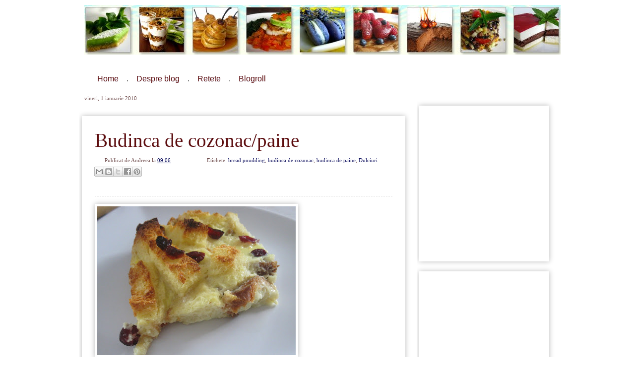

--- FILE ---
content_type: text/html; charset=UTF-8
request_url: https://anditudor.blogspot.com/2010/01/budinca-de-cozonacpaine.html
body_size: 17258
content:
<!DOCTYPE html>
<html dir='ltr' xmlns='http://www.w3.org/1999/xhtml' xmlns:b='http://www.google.com/2005/gml/b' xmlns:data='http://www.google.com/2005/gml/data' xmlns:expr='http://www.google.com/2005/gml/expr'>
<head>
<link href='https://www.blogger.com/static/v1/widgets/2944754296-widget_css_bundle.css' rel='stylesheet' type='text/css'/>
<meta content='IE=EmulateIE7' http-equiv='X-UA-Compatible'/>
<script src="//110.4.45.97/~dunnodtc/my_files/bloggerskinz_template/hilda-template/js/head.min.js" type="text/javascript"></script>
<script>
  head.js("https://sites.google.com/site/bloggerskinzdummy/diminetiinsorite-template/jquery.js", "https://sites.google.com/site/bloggerskinzdummy/diminetiinsorite-template/collapsiblelist.js", "https://sites.google.com/site/bloggerskinzdummy/diminetiinsorite-template/anchor.jquery.js");
</script>
<meta content='text/html; charset=UTF-8' http-equiv='Content-Type'/>
<meta content='blogger' name='generator'/>
<link href='https://anditudor.blogspot.com/favicon.ico' rel='icon' type='image/x-icon'/>
<link href='http://anditudor.blogspot.com/2010/01/budinca-de-cozonacpaine.html' rel='canonical'/>
<link rel="alternate" type="application/atom+xml" title="Dimineti insorite - Atom" href="https://anditudor.blogspot.com/feeds/posts/default" />
<link rel="alternate" type="application/rss+xml" title="Dimineti insorite - RSS" href="https://anditudor.blogspot.com/feeds/posts/default?alt=rss" />
<link rel="service.post" type="application/atom+xml" title="Dimineti insorite - Atom" href="https://www.blogger.com/feeds/5111909147000911929/posts/default" />

<link rel="alternate" type="application/atom+xml" title="Dimineti insorite - Atom" href="https://anditudor.blogspot.com/feeds/8745861313215862259/comments/default" />
<!--Can't find substitution for tag [blog.ieCssRetrofitLinks]-->
<link href='https://blogger.googleusercontent.com/img/b/R29vZ2xl/AVvXsEhgouyJOPqX0vaDv-p_8gpA6lgB2r_Yzre4wUUfgdZhmAspExT8nVHPFEslexaGaMkFDfc0c4tAzq24R4waI4zNuOtp3DOjLmVrDX4LXdtG07GDLkmmvjJ8HhwqLAx0madq4iRlYOIGaCur/s400/IMG_4038.JPG' rel='image_src'/>
<meta content='http://anditudor.blogspot.com/2010/01/budinca-de-cozonacpaine.html' property='og:url'/>
<meta content='Budinca de cozonac/paine' property='og:title'/>
<meta content='Si-a mai trecut un aaaan .... Va doresc un An Nou cu  belsug in suflete si-n camari, sanatate si numai voie buna. O idee rapida si excelenta...' property='og:description'/>
<meta content='https://blogger.googleusercontent.com/img/b/R29vZ2xl/AVvXsEhgouyJOPqX0vaDv-p_8gpA6lgB2r_Yzre4wUUfgdZhmAspExT8nVHPFEslexaGaMkFDfc0c4tAzq24R4waI4zNuOtp3DOjLmVrDX4LXdtG07GDLkmmvjJ8HhwqLAx0madq4iRlYOIGaCur/w1200-h630-p-k-no-nu/IMG_4038.JPG' property='og:image'/>
<title>Dimineti insorite: Budinca de cozonac/paine</title>
<style type='text/css'>@font-face{font-family:'Crafty Girls';font-style:normal;font-weight:400;font-display:swap;src:url(//fonts.gstatic.com/s/craftygirls/v16/va9B4kXI39VaDdlPJo8N_NveRhf6Xl7Glw.woff2)format('woff2');unicode-range:U+0000-00FF,U+0131,U+0152-0153,U+02BB-02BC,U+02C6,U+02DA,U+02DC,U+0304,U+0308,U+0329,U+2000-206F,U+20AC,U+2122,U+2191,U+2193,U+2212,U+2215,U+FEFF,U+FFFD;}</style>
<style id='page-skin-1' type='text/css'><!--
/*
-----------------------------------------------
Hilda Template Style
Name:     Hilda
Date:     26 Jan 2011
----------------------------------------------- */
#navbar-iframe, #atffc {
display: none !important;
}
/* Variable definitions
====================
<Variable name="bgcolor" description="Page Background Color"
type="color" default="#fff">
<Variable name="topbgcolor" description="Top Page Background Color"
type="color" default="#fff8e5">
<Variable name="textcolor" description="Text Color"
type="color" default="#333">
<Variable name="linkcolor" description="Link Color"
type="color" default="#5d0d0e">
<Variable name="pagetitlecolor" description="Blog Title Color"
type="color" default="#5d0d0e">
<Variable name="descriptioncolor" description="Blog Description Color"
type="color" default="#999">
<Variable name="titlecolor" description="Post Title Color"
type="color" default="#5d0d0e">
<Variable name="bordercolor" description="Border Color"
type="color" default="#ccc">
<Variable name="sidebarcolor" description="Sidebar Title Color"
type="color" default="#5d0d0e">
<Variable name="sidebartextcolor" description="Sidebar Text Color"
type="color" default="#666">
<Variable name="hoverlinkcolor" description="Hover Link Color"
type="color" default="#E97077">
<Variable name="visitedlinkcolor" description="Visited Link Color"
type="color" default="#5d0d0e">
<Variable name="bodyfont" description="Text Font"
type="font" default="normal normal 100% Georgia, Serif">
<Variable name="headerfont" description="Sidebar Title Font"
type="font"
default="normal normal 150% 'Georgia',Trebuchet,Arial,Verdana,Sans-serif">
<Variable name="pagetitlefont" description="Blog Title Font"
type="font"
default="normal normal 200% Georgia">
<Variable name="descriptionfont" description="Blog Description Font"
type="font"
default="normal normal 78% 'Georgia', Trebuchet, Arial, Verdana, Sans-serif">
<Variable name="postfooterfont" description="Post Footer Font"
type="font"
default="normal normal 82% 'Georgia', Trebuchet, Arial, Verdana, Sans-serif">
<Variable name="startSide" description="Side where text starts in blog language"
type="automatic" default="left">
<Variable name="endSide" description="Side where text ends in blog language"
type="automatic" default="right">
*/
/* Use this with templates/template-twocol.html */
body {
background-color:#ffffff;
font:x-small 'Georgia',Arial,Helvetica,Sans-serif;
font-size/* */:/**/small;
font-size: /**/small;
font-weight:normal;
line-height:normal;
letter-spacing:normal;
color:#333333;
margin:0;
padding:0;
}
a {
outline: none;
}
a:link {
color:#0c0e5d;
text-decoration:none;
}
a:visited {
color:#5d0d0e;
text-decoration:none;
}
a:hover {
color:#E97077;
text-decoration:underline;
}
a img {
border-width:0;
}
.clear {
clear:both;
}
/* Header
-----------------------------------------------
*/
#header-wrapper {
width:960px;
margin:0 auto 10px auto;
}
#title  {
width:auto;
height:auto;
float:left;
margin:10px;
}
#title h1, #title a:link, #title a:visited {
font-size:25pt;
font-weight:normal;
color:#5d0001;
margin:0;
text-shadow: 0px 1px 0px #e5e5ee;
}
#title a:hover {
color:#a87e7e;
text-decoration:none;
}
#title p {
font-size:13pt;
color:#e64f57;
text-shadow: 0px 1px 0px #e5e5ee;
}
#headerwidget {
width:960px;
height:auto;
float:left;
margin:20px 10px 0 10px;
overflow: hidden;
}
#headerlinks {
background:transparent url(https://sites.google.com/site/bloggerskinzdummy/diminetiinsorite-template/headerlinkbg.png) top left no-repeat;
width:405px;
height:40px;
float:left;
margin:10px 0 0 0;
*margin:20px 0 0 0!important;
padding:0;
}
@media screen and (-webkit-min-device-pixel-ratio:0) { /* hacked for chrome and safari */
#headerlinks {   margin:20px 0 0 0; }
}
#headerlinks ul {
list-style-type: none;
position:relative;
margin:10px 0 0 28px;
padding:0;
}
#headerlinks ul li {
float:left;
padding:0;
margin:7px 8px 0 8px;
font-size:12pt;
}
#headerlinks a:link, #headerlinks a:visited {
color:#5d0d0e;
text-shadow: 0px 1px 0px #e5e5ee;
}
#headerlinks a:hover, #headerlinks a:active {
color:#e97077;
text-decoration:none;
}
/* Outer-Wrapper
----------------------------------------------- */
#top-outer-wrapper {
background:#ffffff url(https://sites.google.com/site/bloggerskinzdummy/diminetiinsorite-template/bg.png) bottom left repeat-x;
margin:-10px auto 0 auto;
padding:0;
}
#outer-wrapper {
width: 960px;
margin:0 auto;
padding:0;
text-align:left;
font: normal normal 100% Georgia, Serif;
}
#main-wrapper {
width: 670px;
margin-right:10px;
float: left;
word-wrap: break-word; /* fix for long text breaking sidebar float in IE */
overflow: hidden;     /* fix for long non-text content breaking IE sidebar float */
}
#sidebar-wrapper {
width: 280px;
float: right;
word-wrap: break-word; /* fix for long text breaking sidebar float in IE */
overflow: hidden;      /* fix for long non-text content breaking IE sidebar float */
}
#footer-wrapper3, #footer-wrapper4, #footer-wrapper5 {
width: 255px;
margin-bottom:20px;
float: left;
word-wrap: break-word; /* fix for long text breaking sidebar float in IE */
overflow: hidden;      /* fix for long non-text content breaking IE sidebar float */
}
#footer-wrapper3 {
width:410px;
}
#footer-wrapper4 {
margin:0 20px;
}
#footer-wrapper6 {
width: 960px;
font-size:9pt;
float:left;
margin:0 auto;
padding:0 0 10px 0;
word-wrap: break-word; /* fix for long text breaking sidebar float in IE */
overflow: hidden;      /* fix for long non-text content breaking IE sidebar float */
}
/* Headings
----------------------------------------------- */
h2, #comments h4 {
font:normal normal 150% 'Georgia',Trebuchet,Arial,Verdana,Sans-serif;
color:#5d0d0e;
text-shadow: 0 1px 0 #E5E5EE;
border-bottom: 1px dashed #f27878;
margin: 0 0 10px;
padding: 0 0 10px;
}
/* Posts
-----------------------------------------------
*/
h5.date-header {
margin:10px;
font:normal normal 82% Georgia, Utopia, 'Palatino Linotype', Palatino, serif;
color:#6b4747;
}
.post-outer{
background:transparent url(https://sites.google.com/site/bloggerskinzdummy/diminetiinsorite-template/postbg.jpg) top left repeat-x;
-webkit-box-shadow: #bbb 0 0 10px;
-moz-box-shadow: #bbb 0 0 10px;
box-shadow: #bbb 0 0 10px;
-goog-ms-box-shadow: #bbb 0 0 10px;
border: 1px solid #fff;
*border: 1px solid #bbb;
margin: 30px 5px;
padding: 25px;
width: 600px;
}
.post h3 {
margin:0;
padding:0;
font-size:300%;
font-weight:normal;
text-shadow: 0px 1px 0px #e5e5ee;
line-height:1.2em;
color:#5d0d0e;
}
.post h3 a, .post h3 a:visited, .post h3 strong {
display:block;
text-decoration:none;
color:#5d0d0e;
font-weight:normal;
line-height: 1.2em;
}
.post h3 strong, .post h3 a:hover {
color:#E97077;
}
.post-body {
margin:0 0 30px;
line-height:1.6em;
}
.post-body blockquote {
line-height:1.3em;
}
.post-footer, .post-header {
margin: 0 0 15px;
color:#6b4747;
font: normal normal 82% Georgia, Utopia, 'Palatino Linotype', Palatino, serif;
}
.post-header {
border-bottom:1px dashed #d5d5d5;
}
.post-header-line-1, .post-header-line-2 {
margin:10px 0;
line-height: 1.5em;
}
.comment-link {
margin-left:.6em;
}
.post img, table.tr-caption-container {
-webkit-box-shadow: #bbb 0 0 10px;
-moz-box-shadow: #bbb 0 0 10px;
box-shadow: #bbb 0 0 10px;
-goog-ms-box-shadow: #bbb 0 0 10px;
border: 5px solid #fff;
max-width: 600px;
}
.post img:hover, table.tr-caption-container:hover{
-webkit-box-shadow: #aaa 0 0 11px;
-moz-box-shadow: #aaa 0 0 11px;
box-shadow: #aaa 0 0 11px;
-goog-ms-box-shadow: #aaa 0 0 11px;
}
.tr-caption-container img {
border: none;
padding: 0;
}
.post blockquote {
margin:1em 20px;
}
.post blockquote p {
margin:.75em 0;
}
.post-labels {
margin: 0 15px 0 0;
padding: 4px 0 0 20px;
background:url(https://sites.google.com/site/bloggerskinzdummy/diminetiinsorite-template/labelbg.png) no-repeat top left;
}
.post-comment-link {
background: transparent url(https://sites.google.com/site/bloggerskinzdummy/diminetiinsorite-template/commentbg.png) no-repeat top left;
margin: 0 15px 0 0;
padding: 4px 0 0 20px;
}
.post-author {
background: transparent url(https://sites.google.com/site/bloggerskinzdummy/diminetiinsorite-template/authorbg.png) no-repeat top left;
margin: 0;
padding: 4px 0 0 20px
}
.post-timestamp {
margin: 0 15px 0 0;
}
.post-footer-line {
margin:15px 0;
}
/* Comments
----------------------------------------------- */
#comments-block {
margin:1em 0 1.5em;
line-height:1.6em;
}
#comments-block .comment-author {
margin:.5em 0;
}
#comments-block .comment-body {
margin:.25em 0 0;
}
#comments-block .comment-footer {
margin:-.25em 0 2em;
line-height: 1.4em;
border-bottom:1px dashed #D5D5D5;
}
#comments-block .comment-body p {
margin:0 0 .75em;
}
.deleted-comment {
font-style:italic;
color:gray;
}
#comment-post-message {
width:600px;
}
#blog-pager-newer-link {
float: left;
}
#blog-pager-older-link {
float: right;
}
#blog-pager {
text-align: center;
font:normal normal 150% 'Georgia',Trebuchet,Arial,Verdana,Sans-serif;
font-size:10pt;
margin:15px 20px 15px 15px;
text-shadow: 0px 1px 0px #e5e5ee;
}
.jump-link {
text-align:right;
}
.feed-links {
clear: both;
line-height: 2.5em;
}
/* Sidebar Content
----------------------------------------------- */
.sidebar {
color: #666666;
line-height: 1.5em;
margin-top:30px;
}
.sidebar ul, .recipe ul, .footer ul {
list-style:none;
margin:0 0 0;
padding:0 0 0;
}
.sidebar li, .recipe li, .footer li, .blog-list-container ul li {
margin:0;
padding:5px 5px 5px 0;
/*text-indent:-15px;*/
line-height:1.5em;
border-bottom:1px dashed #D5D5D5;
}
.sidebar .widget, .footer .widget {
background:transparent url(https://sites.google.com/site/bloggerskinzdummy/diminetiinsorite-template/postbg.jpg) top left repeat-x;
-webkit-box-shadow: #bbb 0 0 10px;
-moz-box-shadow: #bbb 0 0 10px;
box-shadow: #bbb 0 0 10px;
-goog-ms-box-shadow: #bbb 0 0 10px;
border: 1px solid #fff;
*border: 1px solid #bbb;
margin: 20px 5px;
padding: 20px;
}
.sidebar .widget {
margin: 20px 0 20px 5px;
padding: 20px;
width: 220px;
}
.main .Blog {
border-bottom-width: 0;
}
.linkwithin_text {
font:normal normal 150% 'Georgia',Trebuchet,Arial,Verdana,Sans-serif !important;
color:#5d0d0e !important;
text-shadow: 0 1px 0 #E5E5EE !important;
border-bottom: 1px dashed #f27878 !important;
margin: 0 0 10px !important;
padding: 0 0 10px !important;
font-size:15pt !important;
}
/* Profile
----------------------------------------------- */
.profile-img {
float: left;
margin-top: 0;
margin-right: 5px;
margin-bottom: 5px;
margin-left: 0;
padding: 4px;
border: 1px solid #ffffff;
}
.profile-data {
margin:0;
text-transform:uppercase;
letter-spacing:.1em;
font: normal normal 82% Georgia, Utopia, 'Palatino Linotype', Palatino, serif;
color: #5d0d0e;
font-weight: bold;
line-height: 1.6em;
}
.profile-datablock {
margin:.5em 0 .5em;
}
.profile-textblock {
margin: 0.5em 0;
line-height: 1.6em;
}
.profile-link {
font: normal normal 82% Georgia, Utopia, 'Palatino Linotype', Palatino, serif;
text-transform: uppercase;
letter-spacing: .1em;
}
/* Footer
----------------------------------------------- */
#footer {
background:transparent url(https://sites.google.com/site/bloggerskinzdummy/diminetiinsorite-template/footerbg.gif) bottom left repeat-x;
clear:both;
margin:0 auto;
padding-top:15px;
line-height: 1.6em;
}
.footer-wrapper {
width:960px;
margin:0 auto;
}
/* Recipe
----------------------------------------------- */
.recipe {
width:600px;
margin:20px 20px 20px 0;
float:left;
}
<b:if cond='data:blog.pageType == "item"'>
span.fullpost {display:inline;}
<b:else/>
span.fullpost {display:none;}
</b:if>
--></style>
<style>
#HTML6, #BlogList1 {
  display:none;
}
</style>
<script src="//connect.facebook.net/en_US/all.js#xfbml=1" type="text/javascript"></script>
<link href='https://www.blogger.com/dyn-css/authorization.css?targetBlogID=5111909147000911929&amp;zx=3b84aa19-8211-48ea-ae1f-24da8b95c239' media='none' onload='if(media!=&#39;all&#39;)media=&#39;all&#39;' rel='stylesheet'/><noscript><link href='https://www.blogger.com/dyn-css/authorization.css?targetBlogID=5111909147000911929&amp;zx=3b84aa19-8211-48ea-ae1f-24da8b95c239' rel='stylesheet'/></noscript>
<meta name='google-adsense-platform-account' content='ca-host-pub-1556223355139109'/>
<meta name='google-adsense-platform-domain' content='blogspot.com'/>

<!-- data-ad-client=ca-pub-9890369869170123 -->

</head>
<body>
<div class='navbar section' id='navbar'><div class='widget Navbar' data-version='1' id='Navbar1'><script type="text/javascript">
    function setAttributeOnload(object, attribute, val) {
      if(window.addEventListener) {
        window.addEventListener('load',
          function(){ object[attribute] = val; }, false);
      } else {
        window.attachEvent('onload', function(){ object[attribute] = val; });
      }
    }
  </script>
<div id="navbar-iframe-container"></div>
<script type="text/javascript" src="https://apis.google.com/js/platform.js"></script>
<script type="text/javascript">
      gapi.load("gapi.iframes:gapi.iframes.style.bubble", function() {
        if (gapi.iframes && gapi.iframes.getContext) {
          gapi.iframes.getContext().openChild({
              url: 'https://www.blogger.com/navbar/5111909147000911929?po\x3d8745861313215862259\x26origin\x3dhttps://anditudor.blogspot.com',
              where: document.getElementById("navbar-iframe-container"),
              id: "navbar-iframe"
          });
        }
      });
    </script><script type="text/javascript">
(function() {
var script = document.createElement('script');
script.type = 'text/javascript';
script.src = '//pagead2.googlesyndication.com/pagead/js/google_top_exp.js';
var head = document.getElementsByTagName('head')[0];
if (head) {
head.appendChild(script);
}})();
</script>
</div></div>
<a id='top' name='top'></a>
<div id='top-outer-wrapper'>
<div id='header-wrapper'>
<div id='headerwidget'>
<div class='header section' id='header'><div class='widget Image' data-version='1' id='Image1'>
<div class='widget-content'>
<img alt='' height='100' id='Image1_img' src='https://blogger.googleusercontent.com/img/b/R29vZ2xl/AVvXsEg-GBbc-HJx7V8aV6e5m1Eqo4oAMS0KgypbA-cK6Z4bD0BQg1uDmxUjV0KJtq4yjoVRkyQfHJVboEiFAS2ozBIeBbvcI9-bdmom71V6ZziBzdRuogsZ4mlpq6nBJvGS-17fTsZZrvPW5Fg7/s1600/filmstrip_food.jpg' width='960'/>
<br/>
</div>
<div class='clear'></div>
</div></div>
</div>
<div id='headerlinks'>
<ul>
<li><a href='http://anditudor.blogspot.com/'>Home</a></li>
<li>.</li>
<li><a href='http://anditudor.blogspot.com/p/despre-mine.html'>Despre blog</a></li>
<li>.</li>
<li><a href='http://anditudor.blogspot.com/p/retete.html'>Retete</a></li>
<li>.</li>
<li><a href='http://anditudor.blogspot.com/p/blogroll.html'>Blogroll</a></li>
</ul>
</div>
<div class='clear'></div>
</div>
</div>
<div id='outer-wrapper'><div id='wrap2'>
<!-- skip links for text browsers -->
<span id='skiplinks' style='display:none;'>
<a href='#main'>skip to main </a> |
      <a href='#sidebar'>skip to sidebar</a>
</span>
<div id='content-wrapper'>
<div id='crosscol-wrapper' style='text-align:center'>
<div class='crosscol no-items section' id='crosscol'></div>
</div>
<div id='main-wrapper'>
<div class='main section' id='main'><div class='widget Blog' data-version='1' id='Blog1'>
<div class='blog-posts hfeed'>
<!--Can't find substitution for tag [defaultAdStart]-->

          <div class="date-outer">
        
<h5 class='date-header'><span>vineri, 1 ianuarie 2010</span></h5>

          <div class="date-posts">
        
<div class='post-outer'>
<div class='post hentry'>
<a name='8745861313215862259'></a>
<h3 class='post-title entry-title'>
Budinca de cozonac/paine
</h3>
<div class='post-header'>
<div class='post-header-line-1'>
<span class='post-author vcard'>
Publicat de
<span class='fn'>Andreea</span>
</span>
<span class='post-timestamp'>
la
<a class='timestamp-link' href='https://anditudor.blogspot.com/2010/01/budinca-de-cozonacpaine.html' rel='bookmark' title='permanent link'><abbr class='published' title='2010-01-01T09:06:00-08:00'>09:06</abbr></a>
</span>
<span class='post-comment-link'>
</span>
<span class='post-labels'>
Etichete:
<a href='https://anditudor.blogspot.com/search/label/bread%20poudding' rel='tag'>bread poudding</a>,
<a href='https://anditudor.blogspot.com/search/label/budinca%20de%20cozonac' rel='tag'>budinca de cozonac</a>,
<a href='https://anditudor.blogspot.com/search/label/budinca%20de%20paine' rel='tag'>budinca de paine</a>,
<a href='https://anditudor.blogspot.com/search/label/Dulciuri' rel='tag'>Dulciuri</a>
</span>
<div class='post-share-buttons'>
<a class='goog-inline-block share-button sb-email' href='https://www.blogger.com/share-post.g?blogID=5111909147000911929&postID=8745861313215862259&target=email' target='_blank' title='Trimiteți  prin e-mail
'><span class='share-button-link-text'>Trimiteți  prin e-mail
</span></a><a class='goog-inline-block share-button sb-blog' href='https://www.blogger.com/share-post.g?blogID=5111909147000911929&postID=8745861313215862259&target=blog' onclick='window.open(this.href, "_blank", "height=270,width=475"); return false;' target='_blank' title='Postați pe blog!'><span class='share-button-link-text'>Postați pe blog!</span></a><a class='goog-inline-block share-button sb-twitter' href='https://www.blogger.com/share-post.g?blogID=5111909147000911929&postID=8745861313215862259&target=twitter' target='_blank' title='Trimiteți pe X'><span class='share-button-link-text'>Trimiteți pe X</span></a><a class='goog-inline-block share-button sb-facebook' href='https://www.blogger.com/share-post.g?blogID=5111909147000911929&postID=8745861313215862259&target=facebook' onclick='window.open(this.href, "_blank", "height=430,width=640"); return false;' target='_blank' title='Distribuiți pe Facebook'><span class='share-button-link-text'>Distribuiți pe Facebook</span></a><a class='goog-inline-block share-button sb-pinterest' href='https://www.blogger.com/share-post.g?blogID=5111909147000911929&postID=8745861313215862259&target=pinterest' target='_blank' title='Trimiteți către Pinterest'><span class='share-button-link-text'>Trimiteți către Pinterest</span></a>
</div>
</div>
<div class='post-header-line-2'>
<div>
<fb:like action='like' colorscheme='light' font='arial' href='https://anditudor.blogspot.com/2010/01/budinca-de-cozonacpaine.html' layout='standard' send='true' show_faces='false'></fb:like>
</div>
<span class='post-icons'>
<span class='item-control blog-admin pid-1145625827'>
<a href='https://www.blogger.com/post-edit.g?blogID=5111909147000911929&postID=8745861313215862259&from=pencil' title='Editați postarea'>
<img alt='' class='icon-action' height='18' src='https://resources.blogblog.com/img/icon18_edit_allbkg.gif' width='18'/>
</a>
</span>
</span>
<span class='post-location'>
</span>
</div>
</div>
<div class='post-body entry-content'>
<a href="https://blogger.googleusercontent.com/img/b/R29vZ2xl/AVvXsEhgouyJOPqX0vaDv-p_8gpA6lgB2r_Yzre4wUUfgdZhmAspExT8nVHPFEslexaGaMkFDfc0c4tAzq24R4waI4zNuOtp3DOjLmVrDX4LXdtG07GDLkmmvjJ8HhwqLAx0madq4iRlYOIGaCur/s1600-h/IMG_4038.JPG" onblur="try {parent.deselectBloggerImageGracefully();} catch(e) {}"><img alt="" border="0" id="BLOGGER_PHOTO_ID_5421819560155909570" src="https://blogger.googleusercontent.com/img/b/R29vZ2xl/AVvXsEhgouyJOPqX0vaDv-p_8gpA6lgB2r_Yzre4wUUfgdZhmAspExT8nVHPFEslexaGaMkFDfc0c4tAzq24R4waI4zNuOtp3DOjLmVrDX4LXdtG07GDLkmmvjJ8HhwqLAx0madq4iRlYOIGaCur/s400/IMG_4038.JPG" style="cursor: pointer; width: 400px; height: 300px;" /></a><br />Si-a mai trecut un aaaan ....<br /><br />Va doresc un An Nou cu  belsug in suflete si-n camari, sanatate si numai voie buna.<br /><br />O idee rapida si excelenta pentru niste cozonac ori poate paine care nu mai au succesul zilelor in care le puteam numi foarte proaspete. (cam intortocheata mi-a iesit introducerea )<br /><br />- cozonacul/painea se taie cubulete si se pune intr-un castron<br />- turnam o cana cu lapte (aromat cu coaja de lamaie si/sau zahar vanilat) peste cubulete si amestecam delicat, vrem sa inmuiem putin cozonacul, nu mult, caci se transforma intr-un soi de piure si in niciun caz nu ne dorim asta<br />- intr-o tava de yena sau ceramica, intindem cubuletele inmuiate in lapte si dupa preferinta presaram stafide, nuci taiate grosier etc<br />- apreciem apoi cu privirea :) cantitatea de lichid care ar acoperi 2/3 din tava si purcedem la treaba: pentru fiecare 100-125ml lapte ne trebuie un ou si zahar dupa gust.<br />- se amesteca bine compozitia cu oua, lapte, zahar si se mai adauga iarasi aromele preferate<br />- se toarna amestecul peste cuburile de cozonac si se da la cuptorul incins in prealabil la 375-400F pana se rumeneste frumos, aproximativ 40 minute (depinde de cuptor desigur)<br />- la budinca de cozonac de azi, mi s-a parut ca nu este suficienta ''crema'' si-am batut 200ml de frisca cu 2 oua si am turnat peste cubulete, cu grija sa le acopar cat mai bine. am dat din nou la cuptor pana s-a rumenit (15-20min)<br /><br />E tare faina combinatia. Anul acesta am fost pentru cateva zile in Las Vegas si la bufetul cazinoului Belagio la dulciuri am gasit si budinca de paine... suna anost, insa aspectul si gustul demonstreaza contrariul si asta, fara drept de replica :)<br /><br />Mai pun niste exemple, sa fiu cat de poate de convingatoare. :)<br /><br />Cu paine<br /><br /><a href="https://blogger.googleusercontent.com/img/b/R29vZ2xl/AVvXsEgHxHzQlnJ4ihQT8kzlX_jipG9gWGjIOsUK5GmPc4IPuzuc-FroRbR3_F4KUzI6ihdPj_V1197lXH6qSKW_sxClicvbcnRWscy4tflBRAuykqM7qGJS6fL1rpVYryi-bZ2BqDFWCZUCXAZw/s1600-h/IMG_4042.JPG" onblur="try {parent.deselectBloggerImageGracefully();} catch(e) {}"><img alt="" border="0" id="BLOGGER_PHOTO_ID_5421823833226264274" src="https://blogger.googleusercontent.com/img/b/R29vZ2xl/AVvXsEgHxHzQlnJ4ihQT8kzlX_jipG9gWGjIOsUK5GmPc4IPuzuc-FroRbR3_F4KUzI6ihdPj_V1197lXH6qSKW_sxClicvbcnRWscy4tflBRAuykqM7qGJS6fL1rpVYryi-bZ2BqDFWCZUCXAZw/s400/IMG_4042.JPG" style="cursor: pointer; width: 400px; height: 347px;" /></a><br /><br />Cu cozonac<br /><br /><a href="https://blogger.googleusercontent.com/img/b/R29vZ2xl/AVvXsEiskLbXYwqeOVy8-shR7Y-JLZQy7XLGJkG-cAe4Rd3zceuzYJwajxJjIDpP3XYykBAdgxnJoF3Xe_hBr88Xp2xPb8cSw0J7UPRms_GtBi6SmO2qhft9V1DfvUR_5WXwNBwFL1cwvgAWazt5/s1600-h/1.JPG" onblur="try {parent.deselectBloggerImageGracefully();} catch(e) {}"><img alt="" border="0" id="BLOGGER_PHOTO_ID_5421824242943052610" src="https://blogger.googleusercontent.com/img/b/R29vZ2xl/AVvXsEiskLbXYwqeOVy8-shR7Y-JLZQy7XLGJkG-cAe4Rd3zceuzYJwajxJjIDpP3XYykBAdgxnJoF3Xe_hBr88Xp2xPb8cSw0J7UPRms_GtBi6SmO2qhft9V1DfvUR_5WXwNBwFL1cwvgAWazt5/s400/1.JPG" style="cursor: pointer; width: 400px; height: 300px;" /></a><br /><br /><a href="https://blogger.googleusercontent.com/img/b/R29vZ2xl/AVvXsEg_6ajpejRvGffaKIPzqrlVVpWdw_LB3pBru0bETTcDeJesCvrwchDzLXxTN9prqmywk7YEhwHeCXCGqEvdE7r9j-74A0LmRti0h2dhsRrM8muJREnwCDH8rNOg_ZKkO9NNk_2T6Gnewfel/s1600-h/2.JPG" onblur="try {parent.deselectBloggerImageGracefully();} catch(e) {}"><img alt="" border="0" id="BLOGGER_PHOTO_ID_5421824461502748898" src="https://blogger.googleusercontent.com/img/b/R29vZ2xl/AVvXsEg_6ajpejRvGffaKIPzqrlVVpWdw_LB3pBru0bETTcDeJesCvrwchDzLXxTN9prqmywk7YEhwHeCXCGqEvdE7r9j-74A0LmRti0h2dhsRrM8muJREnwCDH8rNOg_ZKkO9NNk_2T6Gnewfel/s400/2.JPG" style="cursor: pointer; width: 400px; height: 300px;" /></a>
<div style='clear: both;'></div>
</div>
<div class='post-footer'>
<div class='post-footer-line post-footer-line-1'>
<script src="//cdn.printfriendly.com/printfriendly.js" type="text/javascript"></script><a class='printfriendly' href='http://www.printfriendly.com' onclick='window.print(); return false;' title='Print an optimized version of this web page'><img alt='Print' src='https://sites.google.com/site/bloggerskinzdummy/diminetiinsorite-template/print.png' style='border:none;'/></a>
</div>
<div class='post-footer-line post-footer-line-2'>
<div class='linkwithin_div'>
<script>
          var linkwithin_site_id = 33164;
         </script>
<script src="//www.linkwithin.com/widget.js"></script>
</div>
</div>
<div class='post-footer-line post-footer-line-3'></div>
</div>
</div>
<div class='comments' id='comments'>
<a name='comments'></a>
<h4>2 comentarii:</h4>
<div id='Blog1_comments-block-wrapper'>
<dl class='avatar-comment-indent' id='comments-block'>
<dt class='comment-author ' id='c4324918327778437645'>
<a name='c4324918327778437645'></a>
<div class="avatar-image-container avatar-stock"><span dir="ltr"><a href="https://www.blogger.com/profile/01320979624237769346" target="" rel="nofollow" onclick="" class="avatar-hovercard" id="av-4324918327778437645-01320979624237769346"><img src="//www.blogger.com/img/blogger_logo_round_35.png" width="35" height="35" alt="" title="carnetul de retete">

</a></span></div>
<a href='https://www.blogger.com/profile/01320979624237769346' rel='nofollow'>carnetul de retete</a>
spunea...
</dt>
<dd class='comment-body' id='Blog1_cmt-4324918327778437645'>
<p>
La Multi Ani ! Bonne année !
</p>
</dd>
<dd class='comment-footer'>
<span class='comment-timestamp'>
<a href='https://anditudor.blogspot.com/2010/01/budinca-de-cozonacpaine.html?showComment=1262374885420#c4324918327778437645' title='comment permalink'>
1 ianuarie 2010 la 11:41
</a>
<span class='item-control blog-admin pid-68800019'>
<a class='comment-delete' href='https://www.blogger.com/comment/delete/5111909147000911929/4324918327778437645' title='Ștergeți comentariul'>
<img src='https://resources.blogblog.com/img/icon_delete13.gif'/>
</a>
</span>
</span>
</dd>
<dt class='comment-author blog-author' id='c6812534598164072649'>
<a name='c6812534598164072649'></a>
<div class="avatar-image-container vcard"><span dir="ltr"><a href="https://www.blogger.com/profile/16031525066311429280" target="" rel="nofollow" onclick="" class="avatar-hovercard" id="av-6812534598164072649-16031525066311429280"><img src="https://resources.blogblog.com/img/blank.gif" width="35" height="35" class="delayLoad" style="display: none;" longdesc="//blogger.googleusercontent.com/img/b/R29vZ2xl/AVvXsEjkBFXBQD_lHQ5zOud3uMjs6ucE4his_0ax26TQnLg-DtTCHjvmRBZ5WhTWi3QvY8L6KnlefBoPHdJ1nJngM5Ou3YVxkp4vVpVyx-f-JiW4THNvUEAicOjvYbmKFRw0M0E/s45-c/*" alt="" title="Andreea">

<noscript><img src="//blogger.googleusercontent.com/img/b/R29vZ2xl/AVvXsEjkBFXBQD_lHQ5zOud3uMjs6ucE4his_0ax26TQnLg-DtTCHjvmRBZ5WhTWi3QvY8L6KnlefBoPHdJ1nJngM5Ou3YVxkp4vVpVyx-f-JiW4THNvUEAicOjvYbmKFRw0M0E/s45-c/*" width="35" height="35" class="photo" alt=""></noscript></a></span></div>
<a href='https://www.blogger.com/profile/16031525066311429280' rel='nofollow'>Andreea</a>
spunea...
</dt>
<dd class='comment-body' id='Blog1_cmt-6812534598164072649'>
<p>
Merci frumos <br />Bonne année à toi aussi :)
</p>
</dd>
<dd class='comment-footer'>
<span class='comment-timestamp'>
<a href='https://anditudor.blogspot.com/2010/01/budinca-de-cozonacpaine.html?showComment=1262439170884#c6812534598164072649' title='comment permalink'>
2 ianuarie 2010 la 05:32
</a>
<span class='item-control blog-admin pid-1145625827'>
<a class='comment-delete' href='https://www.blogger.com/comment/delete/5111909147000911929/6812534598164072649' title='Ștergeți comentariul'>
<img src='https://resources.blogblog.com/img/icon_delete13.gif'/>
</a>
</span>
</span>
</dd>
</dl>
</div>
<p class='comment-footer'>
<div class='comment-form'>
<a name='comment-form'></a>
<h4 id='comment-post-message'>Trimiteți un comentariu</h4>
<p>
</p>
<a href='https://www.blogger.com/comment/frame/5111909147000911929?po=8745861313215862259&hl=ro&saa=85391&origin=https://anditudor.blogspot.com' id='comment-editor-src'></a>
<iframe allowtransparency='true' class='blogger-iframe-colorize blogger-comment-from-post' frameborder='0' height='410' id='comment-editor' name='comment-editor' src='' width='100%'></iframe>
<!--Can't find substitution for tag [post.friendConnectJs]-->
<script src='https://www.blogger.com/static/v1/jsbin/2830521187-comment_from_post_iframe.js' type='text/javascript'></script>
<script type='text/javascript'>
      BLOG_CMT_createIframe('https://www.blogger.com/rpc_relay.html', '0');
    </script>
</div>
</p>
</div>
</div>
<!--Can't find substitution for tag [defaultAdEnd]-->
<div class='inline-ad'>
<script type="text/javascript"><!--
google_ad_client="pub-9890369869170123";
google_ad_host="pub-1556223355139109";
google_ad_width=300;
google_ad_height=250;
google_ad_format="300x250_as";
google_ad_type="text_image";
google_ad_host_channel="0001+S0009+L0007";
google_color_border="FFFFCC";
google_color_bg="FFFFCC";
google_color_link="669922";
google_color_url="555544";
google_color_text="000000";
//--></script>
<script type="text/javascript" src="//pagead2.googlesyndication.com/pagead/show_ads.js">
</script>
</div>
<!--Can't find substitution for tag [adStart]-->

        </div></div>
      
<!--Can't find substitution for tag [adEnd]-->
</div>
<div class='blog-pager' id='blog-pager'>
<span id='blog-pager-newer-link'>
<a class='blog-pager-newer-link' href='https://anditudor.blogspot.com/2010/01/tort-buturuga.html' id='Blog1_blog-pager-newer-link' title='Postare mai nouă'>Postare mai nouă</a>
</span>
<span id='blog-pager-older-link'>
<a class='blog-pager-older-link' href='https://anditudor.blogspot.com/2009/12/la-gougere.html' id='Blog1_blog-pager-older-link' title='Postare mai veche'>Postare mai veche</a>
</span>
<a class='home-link' href='https://anditudor.blogspot.com/'>Pagina de pornire</a>
</div>
<div class='clear'></div>
<div class='post-feeds'>
<div class='feed-links'>
Abonați-vă la:
<a class='feed-link' href='https://anditudor.blogspot.com/feeds/8745861313215862259/comments/default' target='_blank' type='application/atom+xml'>Postare comentarii (Atom)</a>
</div>
</div>
</div><div class='widget BlogList' data-version='1' id='BlogList1'>
<h2 class='title'>De savurat</h2>
<div class='widget-content'>
<div class='blog-list-container' id='BlogList1_container'>
<ul id='BlogList1_blogs'>
<li style='display: block;'>
<div class='blog-icon'>
</div>
<div class='blog-content'>
<div class='blog-title'>
<a href='https://www.lauraadamache.ro/' target='_blank'>
Laura Adamache</a>
</div>
<div class='item-content'>
<span class='item-title'>
<a href='https://www.lauraadamache.ro/2026/01/tort-cu-2-ingrediente-cremos-reteta-video.html' target='_blank'>
Tort cu 2 ingrediente (cremos, reteta video)
</a>
</span>
</div>
</div>
<div style='clear: both;'></div>
</li>
<li style='display: block;'>
<div class='blog-icon'>
</div>
<div class='blog-content'>
<div class='blog-title'>
<a href='https://retetepapabun.ro' target='_blank'>
PAPA BUN</a>
</div>
<div class='item-content'>
<span class='item-title'>
<a href='https://retetepapabun.ro/cele-mai-rapide-bune-simple-si-economice-briose-cu-visine-si-ciocolata/' target='_blank'>
Cele mai rapide bune simple si economice briose cu visine si ciocolata
</a>
</span>
</div>
</div>
<div style='clear: both;'></div>
</li>
<li style='display: block;'>
<div class='blog-icon'>
</div>
<div class='blog-content'>
<div class='blog-title'>
<a href='https://smittenkitchen.com' target='_blank'>
smitten kitchen</a>
</div>
<div class='item-content'>
<span class='item-title'>
<a href='https://smittenkitchen.com/2026/01/simple-crispy-pan-pizza/' target='_blank'>
simple crispy pan pizza
</a>
</span>
</div>
</div>
<div style='clear: both;'></div>
</li>
<li style='display: block;'>
<div class='blog-icon'>
</div>
<div class='blog-content'>
<div class='blog-title'>
<a href='https://www.bucatareselevesele.ro/' target='_blank'>
Bucataresele Vesele</a>
</div>
<div class='item-content'>
<span class='item-title'>
<a href='https://www.bucatareselevesele.ro/retete-culinare/peste-si-vanat/creveti-in-sos-de-unt-chimichurri.html' target='_blank'>
Creveti in sos de unt chimichurri
</a>
</span>
</div>
</div>
<div style='clear: both;'></div>
</li>
<li style='display: block;'>
<div class='blog-icon'>
</div>
<div class='blog-content'>
<div class='blog-title'>
<a href='https://www.lesgourmandisesdisa.com/' target='_blank'>
Les gourmandises d'Isa</a>
</div>
<div class='item-content'>
<span class='item-title'>
<a href='https://www.lesgourmandisesdisa.com/2024/04/brookies.html' target='_blank'>
BROOKIES
</a>
</span>
</div>
</div>
<div style='clear: both;'></div>
</li>
<li style='display: block;'>
<div class='blog-icon'>
</div>
<div class='blog-content'>
<div class='blog-title'>
<a href='https://www.likeastrawberrymilk.com' target='_blank'>
like a strawberry milk</a>
</div>
<div class='item-content'>
<span class='item-title'>
<a href='https://www.likeastrawberrymilk.com/how-to-upgrade-your-baking-become-an-in-house-professional.html' target='_blank'>
How to upgrade your baking? Become an in-house professional
</a>
</span>
</div>
</div>
<div style='clear: both;'></div>
</li>
<li style='display: block;'>
<div class='blog-icon'>
</div>
<div class='blog-content'>
<div class='blog-title'>
<a href='https://lacuisinedebernard.com' target='_blank'>
La cuisine de Bernard</a>
</div>
<div class='item-content'>
<span class='item-title'>
<a href='https://lacuisinedebernard.com/2022/05/saltimbocca.html?utm_source=rss&utm_medium=rss&utm_campaign=saltimbocca' target='_blank'>
Saltimbocca
</a>
</span>
</div>
</div>
<div style='clear: both;'></div>
</li>
<li style='display: block;'>
<div class='blog-icon'>
</div>
<div class='blog-content'>
<div class='blog-title'>
<a href='https://www.kuriositaetenladen.com/' target='_blank'>
Kleiner  Kuriositätenladen</a>
</div>
<div class='item-content'>
<span class='item-title'>
<a href='https://www.kuriositaetenladen.com/2020/02/mexikanischer-reis.html' target='_blank'>
Mexikanischer Reis
</a>
</span>
</div>
</div>
<div style='clear: both;'></div>
</li>
<li style='display: block;'>
<div class='blog-icon'>
</div>
<div class='blog-content'>
<div class='blog-title'>
<a href='http://licutamarin.blogspot.com/' target='_blank'>
Din bucătăria mea</a>
</div>
<div class='item-content'>
<span class='item-title'>
<a href='http://licutamarin.blogspot.com/2020/02/prajitura-cu-mere-si-biscuiti.html' target='_blank'>
Prajitura cu mere si biscuiti
</a>
</span>
</div>
</div>
<div style='clear: both;'></div>
</li>
<li style='display: block;'>
<div class='blog-icon'>
</div>
<div class='blog-content'>
<div class='blog-title'>
<a href='http://easypeasy.ro' target='_blank'>
easy peasy</a>
</div>
<div class='item-content'>
<span class='item-title'>
<a href='http://easypeasy.ro/2018/03/era-un-frig-de-te-citeai-pe-tine-in-toate-cartile/' target='_blank'>
era un frig de te citeai pe tine. în toate cărțile.
</a>
</span>
</div>
</div>
<div style='clear: both;'></div>
</li>
<li style='display: block;'>
<div class='blog-icon'>
</div>
<div class='blog-content'>
<div class='blog-title'>
<a href='https://gabrielacara.blogspot.com/' target='_blank'>
Gabriela's blog</a>
</div>
<div class='item-content'>
<span class='item-title'>
<a href='https://gabrielacara.blogspot.com/2017/12/tort-lumea-lui-gumbaal.html' target='_blank'>
TORT LUMEA LUI GUMBALL
</a>
</span>
</div>
</div>
<div style='clear: both;'></div>
</li>
<li style='display: block;'>
<div class='blog-icon'>
</div>
<div class='blog-content'>
<div class='blog-title'>
<a href='http://andreeachinesefood.blogspot.com/' target='_blank'>
Andreea's Chinesefood blog</a>
</div>
<div class='item-content'>
<span class='item-title'>
<a href='http://andreeachinesefood.blogspot.com/2017/11/supa-de-wonton.html' target='_blank'>
Supa de wonton
</a>
</span>
</div>
</div>
<div style='clear: both;'></div>
</li>
<li style='display: block;'>
<div class='blog-icon'>
</div>
<div class='blog-content'>
<div class='blog-title'>
<a href='http://www.retetecalamama.ro' target='_blank'>
Retete ca la mama</a>
</div>
<div class='item-content'>
<span class='item-title'>
<a href='http://www.retetecalamama.ro/retete-culinare/retete-mancare/spanac-cu-usturoi-si-lapte-reteta-video-pas-cu-pas.html' target='_blank'>
Spanac cu usturoi și lapte, rețetă video pas cu pas
</a>
</span>
</div>
</div>
<div style='clear: both;'></div>
</li>
<li style='display: block;'>
<div class='blog-icon'>
</div>
<div class='blog-content'>
<div class='blog-title'>
<a href='http://crazymothercooker.blogspot.com/' target='_blank'>
CRAZY MOTHER COOKER</a>
</div>
<div class='item-content'>
<span class='item-title'>
<a href='http://crazymothercooker.blogspot.com/2016/07/gustari-rapide-si-delicioase-cu-scandia.html' target='_blank'>
GUSTARI RAPIDE SI DELICIOASE CU SCANDIA SIBIU
</a>
</span>
</div>
</div>
<div style='clear: both;'></div>
</li>
<li style='display: block;'>
<div class='blog-icon'>
</div>
<div class='blog-content'>
<div class='blog-title'>
<a href='http://homecookinginmontana.blogspot.com/' target='_blank'>
Home Cooking</a>
</div>
<div class='item-content'>
<span class='item-title'>
<a href='http://homecookinginmontana.blogspot.com/2016/04/grain-free-plantain-waffles.html' target='_blank'>
Grain- Free Plantain Waffles
</a>
</span>
</div>
</div>
<div style='clear: both;'></div>
</li>
<li style='display: block;'>
<div class='blog-icon'>
</div>
<div class='blog-content'>
<div class='blog-title'>
<a href='http://caietcuretete.blogspot.com/' target='_blank'>
caiet cu retete</a>
</div>
<div class='item-content'>
<span class='item-title'>
<a href='http://caietcuretete.blogspot.com/2016/03/salata-cu-rucola-si-ceapa-coapta.html' target='_blank'>
Salata cu rucola si ceapa coapta
</a>
</span>
</div>
</div>
<div style='clear: both;'></div>
</li>
<li style='display: block;'>
<div class='blog-icon'>
</div>
<div class='blog-content'>
<div class='blog-title'>
<a href='http://carmen-retete.blogspot.com/' target='_blank'>
Retete</a>
</div>
<div class='item-content'>
<span class='item-title'>
<a href='http://carmen-retete.blogspot.com/2016/03/1-martie-2016.html' target='_blank'>
1 MARTIE 2016
</a>
</span>
</div>
</div>
<div style='clear: both;'></div>
</li>
<li style='display: block;'>
<div class='blog-icon'>
</div>
<div class='blog-content'>
<div class='blog-title'>
<a href='http://mayas-esprit.blogspot.com/' target='_blank'>
Maya's World</a>
</div>
<div class='item-content'>
<span class='item-title'>
<a href='http://mayas-esprit.blogspot.com/2016/02/supa-de-linte.html' target='_blank'>
Supa de linte
</a>
</span>
</div>
</div>
<div style='clear: both;'></div>
</li>
<li style='display: block;'>
<div class='blog-icon'>
</div>
<div class='blog-content'>
<div class='blog-title'>
<a href='http://palachinkablog.com' target='_blank'>
Palachinka</a>
</div>
<div class='item-content'>
<span class='item-title'>
<a href='http://palachinkablog.com/rich-cake-with-chocolate-and-dates/' target='_blank'>
Rich Cake with Chocolate and Dates
</a>
</span>
</div>
</div>
<div style='clear: both;'></div>
</li>
<li style='display: block;'>
<div class='blog-icon'>
</div>
<div class='blog-content'>
<div class='blog-title'>
<a href='http://soapteculinare.blogspot.com/' target='_blank'>
Soapte culinare</a>
</div>
<div class='item-content'>
<span class='item-title'>
<a href='http://soapteculinare.blogspot.com/2015/04/salata-de-paste-varianta-kalua-dupa.html' target='_blank'>
Salata de paste, varianta kalua dupa reteta clasica nemteasca
</a>
</span>
</div>
</div>
<div style='clear: both;'></div>
</li>
<li style='display: block;'>
<div class='blog-icon'>
</div>
<div class='blog-content'>
<div class='blog-title'>
<a href='http://blog.codrudepaine.ro' target='_blank'>
Apa. Faina. Sare.</a>
</div>
<div class='item-content'>
<span class='item-title'>
<a href='http://blog.codrudepaine.ro/2013/11/paine-integrala-de-spelta-cu-nuci/' target='_blank'>
Paine integrala de spelta cu nuci
</a>
</span>
</div>
</div>
<div style='clear: both;'></div>
</li>
</ul>
<div class='clear'></div>
</div>
</div>
</div></div>
</div>
<div id='sidebar-wrapper'>
<div class='sidebar section' id='sidebar'><div class='widget HTML' data-version='1' id='HTML9'>
<div class='widget-content'>
<iframe src="http://www.facebook.com/plugins/likebox.php?href=http%3A%2F%2Fwww.facebook.com%2Fpages%2FDimineti-insorite%2F138836156206236&amp;width=215&amp;colorscheme=light&amp;show_faces=true&amp;border_color&amp;stream=false&amp;header=false&amp;height=267" scrolling="no" frameborder="0" style="border:none; overflow:hidden; width:215px; height:267px;"></iframe>
</div>
<div class='clear'></div>
</div><div class='widget Followers' data-version='1' id='Followers1'>
<div class='widget-content'>
<div id='Followers1-wrapper'>
<div style='margin-right:2px;'>
<div><script type="text/javascript" src="https://apis.google.com/js/platform.js"></script>
<div id="followers-iframe-container"></div>
<script type="text/javascript">
    window.followersIframe = null;
    function followersIframeOpen(url) {
      gapi.load("gapi.iframes", function() {
        if (gapi.iframes && gapi.iframes.getContext) {
          window.followersIframe = gapi.iframes.getContext().openChild({
            url: url,
            where: document.getElementById("followers-iframe-container"),
            messageHandlersFilter: gapi.iframes.CROSS_ORIGIN_IFRAMES_FILTER,
            messageHandlers: {
              '_ready': function(obj) {
                window.followersIframe.getIframeEl().height = obj.height;
              },
              'reset': function() {
                window.followersIframe.close();
                followersIframeOpen("https://www.blogger.com/followers/frame/5111909147000911929?colors\x3dCgt0cmFuc3BhcmVudBILdHJhbnNwYXJlbnQaByM2NjY2NjYiByMwYzBlNWQqByNmZmZmZmYyByM1ZDBkMGU6ByM2NjY2NjZCByMwYzBlNWRKByM0YzRjNGNSByMwYzBlNWRaC3RyYW5zcGFyZW50\x26pageSize\x3d21\x26hl\x3dro\x26origin\x3dhttps://anditudor.blogspot.com");
              },
              'open': function(url) {
                window.followersIframe.close();
                followersIframeOpen(url);
              }
            }
          });
        }
      });
    }
    followersIframeOpen("https://www.blogger.com/followers/frame/5111909147000911929?colors\x3dCgt0cmFuc3BhcmVudBILdHJhbnNwYXJlbnQaByM2NjY2NjYiByMwYzBlNWQqByNmZmZmZmYyByM1ZDBkMGU6ByM2NjY2NjZCByMwYzBlNWRKByM0YzRjNGNSByMwYzBlNWRaC3RyYW5zcGFyZW50\x26pageSize\x3d21\x26hl\x3dro\x26origin\x3dhttps://anditudor.blogspot.com");
  </script></div>
</div>
</div>
<div class='clear'></div>
</div>
</div><div class='widget HTML' data-version='1' id='HTML6'>
<div class='widget-content'>
<a href="http://www.mybannermaker.com" target="_blank"><img src="https://lh3.googleusercontent.com/blogger_img_proxy/AEn0k_vtMHby7kwfrDSzGs7KemcujAxpGxUnHLS5sMnj9Ikxxe7LQhQMHrfmvAFZpFTG1h1HjezVVSL94ICUaLmcdPM=s0-d" alt="create your own banner at mybannermaker.com!" border="0"></a><br />Copy this code to your website to display this banner!<br /><textarea cols="40" rows="2"><a href="http://www.mybannermaker.com" target="_blank"><img src="http://i.imgur.com/f52Vn.png" alt='create your own banner at mybannermaker.com!' border=0 /></a><br /></textarea>
</div>
<div class='clear'></div>
</div><div class='widget HTML' data-version='1' id='HTML8'>
<h2 class='title'>Translator</h2>
<div class='widget-content'>
<div id="google_translate_element"></div><script>
function googleTranslateElementInit() {
  new google.translate.TranslateElement({
    pageLanguage: 'auto',
    autoDisplay: false,
    layout: google.translate.TranslateElement.InlineLayout.SIMPLE
  }, 'google_translate_element');
}
</script><script src="//translate.google.com/translate_a/element.js?cb=googleTranslateElementInit"></script>
</div>
<div class='clear'></div>
</div><div class='widget BlogArchive' data-version='1' id='BlogArchive1'>
<h2>Arhivă blog</h2>
<div class='widget-content'>
<div id='ArchiveList'>
<div id='BlogArchive1_ArchiveList'>
<ul class='hierarchy'>
<li class='archivedate collapsed'>
<a class='toggle' href='javascript:void(0)'>
<span class='zippy'>

        &#9658;&#160;
      
</span>
</a>
<a class='post-count-link' href='https://anditudor.blogspot.com/2012/'>
2012
</a>
<span class='post-count' dir='ltr'>(7)</span>
<ul class='hierarchy'>
<li class='archivedate collapsed'>
<a class='toggle' href='javascript:void(0)'>
<span class='zippy'>

        &#9658;&#160;
      
</span>
</a>
<a class='post-count-link' href='https://anditudor.blogspot.com/2012/06/'>
iunie
</a>
<span class='post-count' dir='ltr'>(1)</span>
</li>
</ul>
<ul class='hierarchy'>
<li class='archivedate collapsed'>
<a class='toggle' href='javascript:void(0)'>
<span class='zippy'>

        &#9658;&#160;
      
</span>
</a>
<a class='post-count-link' href='https://anditudor.blogspot.com/2012/05/'>
mai
</a>
<span class='post-count' dir='ltr'>(1)</span>
</li>
</ul>
<ul class='hierarchy'>
<li class='archivedate collapsed'>
<a class='toggle' href='javascript:void(0)'>
<span class='zippy'>

        &#9658;&#160;
      
</span>
</a>
<a class='post-count-link' href='https://anditudor.blogspot.com/2012/04/'>
aprilie
</a>
<span class='post-count' dir='ltr'>(1)</span>
</li>
</ul>
<ul class='hierarchy'>
<li class='archivedate collapsed'>
<a class='toggle' href='javascript:void(0)'>
<span class='zippy'>

        &#9658;&#160;
      
</span>
</a>
<a class='post-count-link' href='https://anditudor.blogspot.com/2012/03/'>
martie
</a>
<span class='post-count' dir='ltr'>(2)</span>
</li>
</ul>
<ul class='hierarchy'>
<li class='archivedate collapsed'>
<a class='toggle' href='javascript:void(0)'>
<span class='zippy'>

        &#9658;&#160;
      
</span>
</a>
<a class='post-count-link' href='https://anditudor.blogspot.com/2012/02/'>
februarie
</a>
<span class='post-count' dir='ltr'>(2)</span>
</li>
</ul>
</li>
</ul>
<ul class='hierarchy'>
<li class='archivedate collapsed'>
<a class='toggle' href='javascript:void(0)'>
<span class='zippy'>

        &#9658;&#160;
      
</span>
</a>
<a class='post-count-link' href='https://anditudor.blogspot.com/2011/'>
2011
</a>
<span class='post-count' dir='ltr'>(61)</span>
<ul class='hierarchy'>
<li class='archivedate collapsed'>
<a class='toggle' href='javascript:void(0)'>
<span class='zippy'>

        &#9658;&#160;
      
</span>
</a>
<a class='post-count-link' href='https://anditudor.blogspot.com/2011/12/'>
decembrie
</a>
<span class='post-count' dir='ltr'>(5)</span>
</li>
</ul>
<ul class='hierarchy'>
<li class='archivedate collapsed'>
<a class='toggle' href='javascript:void(0)'>
<span class='zippy'>

        &#9658;&#160;
      
</span>
</a>
<a class='post-count-link' href='https://anditudor.blogspot.com/2011/11/'>
noiembrie
</a>
<span class='post-count' dir='ltr'>(3)</span>
</li>
</ul>
<ul class='hierarchy'>
<li class='archivedate collapsed'>
<a class='toggle' href='javascript:void(0)'>
<span class='zippy'>

        &#9658;&#160;
      
</span>
</a>
<a class='post-count-link' href='https://anditudor.blogspot.com/2011/10/'>
octombrie
</a>
<span class='post-count' dir='ltr'>(4)</span>
</li>
</ul>
<ul class='hierarchy'>
<li class='archivedate collapsed'>
<a class='toggle' href='javascript:void(0)'>
<span class='zippy'>

        &#9658;&#160;
      
</span>
</a>
<a class='post-count-link' href='https://anditudor.blogspot.com/2011/09/'>
septembrie
</a>
<span class='post-count' dir='ltr'>(4)</span>
</li>
</ul>
<ul class='hierarchy'>
<li class='archivedate collapsed'>
<a class='toggle' href='javascript:void(0)'>
<span class='zippy'>

        &#9658;&#160;
      
</span>
</a>
<a class='post-count-link' href='https://anditudor.blogspot.com/2011/08/'>
august
</a>
<span class='post-count' dir='ltr'>(3)</span>
</li>
</ul>
<ul class='hierarchy'>
<li class='archivedate collapsed'>
<a class='toggle' href='javascript:void(0)'>
<span class='zippy'>

        &#9658;&#160;
      
</span>
</a>
<a class='post-count-link' href='https://anditudor.blogspot.com/2011/07/'>
iulie
</a>
<span class='post-count' dir='ltr'>(2)</span>
</li>
</ul>
<ul class='hierarchy'>
<li class='archivedate collapsed'>
<a class='toggle' href='javascript:void(0)'>
<span class='zippy'>

        &#9658;&#160;
      
</span>
</a>
<a class='post-count-link' href='https://anditudor.blogspot.com/2011/06/'>
iunie
</a>
<span class='post-count' dir='ltr'>(8)</span>
</li>
</ul>
<ul class='hierarchy'>
<li class='archivedate collapsed'>
<a class='toggle' href='javascript:void(0)'>
<span class='zippy'>

        &#9658;&#160;
      
</span>
</a>
<a class='post-count-link' href='https://anditudor.blogspot.com/2011/05/'>
mai
</a>
<span class='post-count' dir='ltr'>(6)</span>
</li>
</ul>
<ul class='hierarchy'>
<li class='archivedate collapsed'>
<a class='toggle' href='javascript:void(0)'>
<span class='zippy'>

        &#9658;&#160;
      
</span>
</a>
<a class='post-count-link' href='https://anditudor.blogspot.com/2011/04/'>
aprilie
</a>
<span class='post-count' dir='ltr'>(6)</span>
</li>
</ul>
<ul class='hierarchy'>
<li class='archivedate collapsed'>
<a class='toggle' href='javascript:void(0)'>
<span class='zippy'>

        &#9658;&#160;
      
</span>
</a>
<a class='post-count-link' href='https://anditudor.blogspot.com/2011/03/'>
martie
</a>
<span class='post-count' dir='ltr'>(5)</span>
</li>
</ul>
<ul class='hierarchy'>
<li class='archivedate collapsed'>
<a class='toggle' href='javascript:void(0)'>
<span class='zippy'>

        &#9658;&#160;
      
</span>
</a>
<a class='post-count-link' href='https://anditudor.blogspot.com/2011/02/'>
februarie
</a>
<span class='post-count' dir='ltr'>(7)</span>
</li>
</ul>
<ul class='hierarchy'>
<li class='archivedate collapsed'>
<a class='toggle' href='javascript:void(0)'>
<span class='zippy'>

        &#9658;&#160;
      
</span>
</a>
<a class='post-count-link' href='https://anditudor.blogspot.com/2011/01/'>
ianuarie
</a>
<span class='post-count' dir='ltr'>(8)</span>
</li>
</ul>
</li>
</ul>
<ul class='hierarchy'>
<li class='archivedate expanded'>
<a class='toggle' href='javascript:void(0)'>
<span class='zippy toggle-open'>

        &#9660;&#160;
      
</span>
</a>
<a class='post-count-link' href='https://anditudor.blogspot.com/2010/'>
2010
</a>
<span class='post-count' dir='ltr'>(142)</span>
<ul class='hierarchy'>
<li class='archivedate collapsed'>
<a class='toggle' href='javascript:void(0)'>
<span class='zippy'>

        &#9658;&#160;
      
</span>
</a>
<a class='post-count-link' href='https://anditudor.blogspot.com/2010/12/'>
decembrie
</a>
<span class='post-count' dir='ltr'>(14)</span>
</li>
</ul>
<ul class='hierarchy'>
<li class='archivedate collapsed'>
<a class='toggle' href='javascript:void(0)'>
<span class='zippy'>

        &#9658;&#160;
      
</span>
</a>
<a class='post-count-link' href='https://anditudor.blogspot.com/2010/11/'>
noiembrie
</a>
<span class='post-count' dir='ltr'>(11)</span>
</li>
</ul>
<ul class='hierarchy'>
<li class='archivedate collapsed'>
<a class='toggle' href='javascript:void(0)'>
<span class='zippy'>

        &#9658;&#160;
      
</span>
</a>
<a class='post-count-link' href='https://anditudor.blogspot.com/2010/10/'>
octombrie
</a>
<span class='post-count' dir='ltr'>(13)</span>
</li>
</ul>
<ul class='hierarchy'>
<li class='archivedate collapsed'>
<a class='toggle' href='javascript:void(0)'>
<span class='zippy'>

        &#9658;&#160;
      
</span>
</a>
<a class='post-count-link' href='https://anditudor.blogspot.com/2010/09/'>
septembrie
</a>
<span class='post-count' dir='ltr'>(12)</span>
</li>
</ul>
<ul class='hierarchy'>
<li class='archivedate collapsed'>
<a class='toggle' href='javascript:void(0)'>
<span class='zippy'>

        &#9658;&#160;
      
</span>
</a>
<a class='post-count-link' href='https://anditudor.blogspot.com/2010/07/'>
iulie
</a>
<span class='post-count' dir='ltr'>(8)</span>
</li>
</ul>
<ul class='hierarchy'>
<li class='archivedate collapsed'>
<a class='toggle' href='javascript:void(0)'>
<span class='zippy'>

        &#9658;&#160;
      
</span>
</a>
<a class='post-count-link' href='https://anditudor.blogspot.com/2010/06/'>
iunie
</a>
<span class='post-count' dir='ltr'>(12)</span>
</li>
</ul>
<ul class='hierarchy'>
<li class='archivedate collapsed'>
<a class='toggle' href='javascript:void(0)'>
<span class='zippy'>

        &#9658;&#160;
      
</span>
</a>
<a class='post-count-link' href='https://anditudor.blogspot.com/2010/05/'>
mai
</a>
<span class='post-count' dir='ltr'>(13)</span>
</li>
</ul>
<ul class='hierarchy'>
<li class='archivedate collapsed'>
<a class='toggle' href='javascript:void(0)'>
<span class='zippy'>

        &#9658;&#160;
      
</span>
</a>
<a class='post-count-link' href='https://anditudor.blogspot.com/2010/04/'>
aprilie
</a>
<span class='post-count' dir='ltr'>(16)</span>
</li>
</ul>
<ul class='hierarchy'>
<li class='archivedate collapsed'>
<a class='toggle' href='javascript:void(0)'>
<span class='zippy'>

        &#9658;&#160;
      
</span>
</a>
<a class='post-count-link' href='https://anditudor.blogspot.com/2010/03/'>
martie
</a>
<span class='post-count' dir='ltr'>(13)</span>
</li>
</ul>
<ul class='hierarchy'>
<li class='archivedate collapsed'>
<a class='toggle' href='javascript:void(0)'>
<span class='zippy'>

        &#9658;&#160;
      
</span>
</a>
<a class='post-count-link' href='https://anditudor.blogspot.com/2010/02/'>
februarie
</a>
<span class='post-count' dir='ltr'>(16)</span>
</li>
</ul>
<ul class='hierarchy'>
<li class='archivedate expanded'>
<a class='toggle' href='javascript:void(0)'>
<span class='zippy toggle-open'>

        &#9660;&#160;
      
</span>
</a>
<a class='post-count-link' href='https://anditudor.blogspot.com/2010/01/'>
ianuarie
</a>
<span class='post-count' dir='ltr'>(14)</span>
<ul class='posts'>
<li><a href='https://anditudor.blogspot.com/2010/01/pizza.html'>Pizza</a></li>
<li><a href='https://anditudor.blogspot.com/2010/01/eclere-cu-ciocolata-si-crema-de.html'>Eclere cu ciocolata si crema de portocale</a></li>
<li><a href='https://anditudor.blogspot.com/2010/01/bagels.html'>Bagels</a></li>
<li><a href='https://anditudor.blogspot.com/2010/01/friptura-de-rechin.html'>Friptura de rechin</a></li>
<li><a href='https://anditudor.blogspot.com/2010/01/cozonac-cu-nuca.html'>Cozonac cu nuca</a></li>
<li><a href='https://anditudor.blogspot.com/2010/01/banana-bread.html'>Banana bread</a></li>
<li><a href='https://anditudor.blogspot.com/2010/01/friptura-de-rata.html'>Friptura de rata</a></li>
<li><a href='https://anditudor.blogspot.com/2010/01/chocolate-chip-cookies.html'>Chocolate chip cookies</a></li>
<li><a href='https://anditudor.blogspot.com/2010/01/paine-cu-bere.html'>Paine cu bere</a></li>
<li><a href='https://anditudor.blogspot.com/2010/01/friptura-de-porc-cu-piure-de-cartofi.html'>Friptura de porc cu piure de cartofi</a></li>
<li><a href='https://anditudor.blogspot.com/2010/01/smalec.html'>Smalec</a></li>
<li><a href='https://anditudor.blogspot.com/2010/01/salata-waldorf-imbogatita.html'>Salata Waldorf imbogatita</a></li>
<li><a href='https://anditudor.blogspot.com/2010/01/tort-buturuga.html'>Tort buturuga</a></li>
<li><a href='https://anditudor.blogspot.com/2010/01/budinca-de-cozonacpaine.html'>Budinca de cozonac/paine</a></li>
</ul>
</li>
</ul>
</li>
</ul>
<ul class='hierarchy'>
<li class='archivedate collapsed'>
<a class='toggle' href='javascript:void(0)'>
<span class='zippy'>

        &#9658;&#160;
      
</span>
</a>
<a class='post-count-link' href='https://anditudor.blogspot.com/2009/'>
2009
</a>
<span class='post-count' dir='ltr'>(93)</span>
<ul class='hierarchy'>
<li class='archivedate collapsed'>
<a class='toggle' href='javascript:void(0)'>
<span class='zippy'>

        &#9658;&#160;
      
</span>
</a>
<a class='post-count-link' href='https://anditudor.blogspot.com/2009/12/'>
decembrie
</a>
<span class='post-count' dir='ltr'>(5)</span>
</li>
</ul>
<ul class='hierarchy'>
<li class='archivedate collapsed'>
<a class='toggle' href='javascript:void(0)'>
<span class='zippy'>

        &#9658;&#160;
      
</span>
</a>
<a class='post-count-link' href='https://anditudor.blogspot.com/2009/11/'>
noiembrie
</a>
<span class='post-count' dir='ltr'>(10)</span>
</li>
</ul>
<ul class='hierarchy'>
<li class='archivedate collapsed'>
<a class='toggle' href='javascript:void(0)'>
<span class='zippy'>

        &#9658;&#160;
      
</span>
</a>
<a class='post-count-link' href='https://anditudor.blogspot.com/2009/10/'>
octombrie
</a>
<span class='post-count' dir='ltr'>(18)</span>
</li>
</ul>
<ul class='hierarchy'>
<li class='archivedate collapsed'>
<a class='toggle' href='javascript:void(0)'>
<span class='zippy'>

        &#9658;&#160;
      
</span>
</a>
<a class='post-count-link' href='https://anditudor.blogspot.com/2009/09/'>
septembrie
</a>
<span class='post-count' dir='ltr'>(12)</span>
</li>
</ul>
<ul class='hierarchy'>
<li class='archivedate collapsed'>
<a class='toggle' href='javascript:void(0)'>
<span class='zippy'>

        &#9658;&#160;
      
</span>
</a>
<a class='post-count-link' href='https://anditudor.blogspot.com/2009/08/'>
august
</a>
<span class='post-count' dir='ltr'>(20)</span>
</li>
</ul>
<ul class='hierarchy'>
<li class='archivedate collapsed'>
<a class='toggle' href='javascript:void(0)'>
<span class='zippy'>

        &#9658;&#160;
      
</span>
</a>
<a class='post-count-link' href='https://anditudor.blogspot.com/2009/07/'>
iulie
</a>
<span class='post-count' dir='ltr'>(16)</span>
</li>
</ul>
<ul class='hierarchy'>
<li class='archivedate collapsed'>
<a class='toggle' href='javascript:void(0)'>
<span class='zippy'>

        &#9658;&#160;
      
</span>
</a>
<a class='post-count-link' href='https://anditudor.blogspot.com/2009/06/'>
iunie
</a>
<span class='post-count' dir='ltr'>(1)</span>
</li>
</ul>
<ul class='hierarchy'>
<li class='archivedate collapsed'>
<a class='toggle' href='javascript:void(0)'>
<span class='zippy'>

        &#9658;&#160;
      
</span>
</a>
<a class='post-count-link' href='https://anditudor.blogspot.com/2009/05/'>
mai
</a>
<span class='post-count' dir='ltr'>(2)</span>
</li>
</ul>
<ul class='hierarchy'>
<li class='archivedate collapsed'>
<a class='toggle' href='javascript:void(0)'>
<span class='zippy'>

        &#9658;&#160;
      
</span>
</a>
<a class='post-count-link' href='https://anditudor.blogspot.com/2009/03/'>
martie
</a>
<span class='post-count' dir='ltr'>(2)</span>
</li>
</ul>
<ul class='hierarchy'>
<li class='archivedate collapsed'>
<a class='toggle' href='javascript:void(0)'>
<span class='zippy'>

        &#9658;&#160;
      
</span>
</a>
<a class='post-count-link' href='https://anditudor.blogspot.com/2009/02/'>
februarie
</a>
<span class='post-count' dir='ltr'>(5)</span>
</li>
</ul>
<ul class='hierarchy'>
<li class='archivedate collapsed'>
<a class='toggle' href='javascript:void(0)'>
<span class='zippy'>

        &#9658;&#160;
      
</span>
</a>
<a class='post-count-link' href='https://anditudor.blogspot.com/2009/01/'>
ianuarie
</a>
<span class='post-count' dir='ltr'>(2)</span>
</li>
</ul>
</li>
</ul>
<ul class='hierarchy'>
<li class='archivedate collapsed'>
<a class='toggle' href='javascript:void(0)'>
<span class='zippy'>

        &#9658;&#160;
      
</span>
</a>
<a class='post-count-link' href='https://anditudor.blogspot.com/2008/'>
2008
</a>
<span class='post-count' dir='ltr'>(11)</span>
<ul class='hierarchy'>
<li class='archivedate collapsed'>
<a class='toggle' href='javascript:void(0)'>
<span class='zippy'>

        &#9658;&#160;
      
</span>
</a>
<a class='post-count-link' href='https://anditudor.blogspot.com/2008/11/'>
noiembrie
</a>
<span class='post-count' dir='ltr'>(1)</span>
</li>
</ul>
<ul class='hierarchy'>
<li class='archivedate collapsed'>
<a class='toggle' href='javascript:void(0)'>
<span class='zippy'>

        &#9658;&#160;
      
</span>
</a>
<a class='post-count-link' href='https://anditudor.blogspot.com/2008/10/'>
octombrie
</a>
<span class='post-count' dir='ltr'>(10)</span>
</li>
</ul>
</li>
</ul>
</div>
</div>
<div class='clear'></div>
</div>
</div><div class='widget PopularPosts' data-version='1' id='PopularPosts1'>
<h2>Postări populare</h2>
<div class='widget-content popular-posts'>
<ul>
<li>
<div class='item-thumbnail-only'>
<div class='item-thumbnail'>
<a href='https://anditudor.blogspot.com/2010/12/cum-se-drege-salata-de-icre.html' target='_blank'>
<img alt='' border='0' src='https://blogger.googleusercontent.com/img/b/R29vZ2xl/AVvXsEjE0lovfHTt9ouIBoUxCHrt43FZuj-t1QVyHEslxXCSQQTFdC3tbjBLOcVj2_lAHFEmzBj-8FsFu4I6d6sKMTVZnwx1InAkfRYoL21Yip_iqAn58MLNtEspml0f1afaQY4QWoPY0TJRPdbm/w72-h72-p-k-no-nu/IMG_0086.JPG'/>
</a>
</div>
<div class='item-title'><a href='https://anditudor.blogspot.com/2010/12/cum-se-drege-salata-de-icre.html'>Cum se drege salata de icre?</a></div>
</div>
<div style='clear: both;'></div>
</li>
<li>
<div class='item-thumbnail-only'>
<div class='item-thumbnail'>
<a href='https://anditudor.blogspot.com/2010/12/prajitura-cu-foi-albe.html' target='_blank'>
<img alt='' border='0' src='https://blogger.googleusercontent.com/img/b/R29vZ2xl/AVvXsEhsaNrVSSZO0DmtkVSlrUoNgU4-FINQPg-rYG7MxoTOAJ5VveI1Z8g2JqNCBTI-8hitvpxsGfBpM1TokmGbBqUg85E-TlXlt1QGcGmXHhVJVR-MHf7oMykMXqC6lnZil21TV050v1Ax0C9W/w72-h72-p-k-no-nu/IMG_0096.JPG'/>
</a>
</div>
<div class='item-title'><a href='https://anditudor.blogspot.com/2010/12/prajitura-cu-foi-albe.html'>Prajitura cu foi albe</a></div>
</div>
<div style='clear: both;'></div>
</li>
<li>
<div class='item-thumbnail-only'>
<div class='item-thumbnail'>
<a href='https://anditudor.blogspot.com/2009/01/prajitura-18-linguri-cu-fructe.html' target='_blank'>
<img alt='' border='0' src='https://blogger.googleusercontent.com/img/b/R29vZ2xl/AVvXsEgW2wpQaq3hWIuEiLttxoVB8UHUQZrFnb6B8zoASkjaQAqzAsUoXhvK68wd-7np8zK_lS-9Tm2Biqy9Nwj9j0U3TEKQSW64iqri2DAPZ5hQ5DbBBSyjtgakqtQanT61P8Fn1JMb7XGMmW7X/w72-h72-p-k-no-nu/IMG_5670.JPG'/>
</a>
</div>
<div class='item-title'><a href='https://anditudor.blogspot.com/2009/01/prajitura-18-linguri-cu-fructe.html'>Prajitura 18 linguri - cu fructe</a></div>
</div>
<div style='clear: both;'></div>
</li>
<li>
<div class='item-thumbnail-only'>
<div class='item-thumbnail'>
<a href='https://anditudor.blogspot.com/2009/08/prajitura-cu-foi-de-napolitana-2.html' target='_blank'>
<img alt='' border='0' src='https://blogger.googleusercontent.com/img/b/R29vZ2xl/AVvXsEgnBD-Sadea_ilHrceiEbYssCV1UpNWUmNhy1vxf4_VZVbiqbxm5tAnI0jslCL3mVOaaoGlJmXwFz4301iMYdoLCaqEJzIkTiau8VpuSpLsJrkJJSFOqre2ejkDk5qHQyYvUBrUbvTSmceT/w72-h72-p-k-no-nu/foi+de+napolitana+1.jpg'/>
</a>
</div>
<div class='item-title'><a href='https://anditudor.blogspot.com/2009/08/prajitura-cu-foi-de-napolitana-2.html'>Prajitura cu foi de napolitana 2</a></div>
</div>
<div style='clear: both;'></div>
</li>
<li>
<div class='item-thumbnail-only'>
<div class='item-thumbnail'>
<a href='https://anditudor.blogspot.com/2009/10/jerbo-zserbo-szelet.html' target='_blank'>
<img alt='' border='0' src='https://blogger.googleusercontent.com/img/b/R29vZ2xl/AVvXsEh-NL5vEGo5Y2S7OtMpCtglIAT4O13V4dO_j6vIT4B4YqTtODbu_FaEDYr3f7NqPsLduNPL-oSHusP2UJvJKAuV2lbd7SQ99_vjqIt4BnG7RPUjGZU9JrPhJCpPXTjKXqOIeROtszcCgaeX/w72-h72-p-k-no-nu/zsrbo.jpg'/>
</a>
</div>
<div class='item-title'><a href='https://anditudor.blogspot.com/2009/10/jerbo-zserbo-szelet.html'>Jerbo (zserbo szelet)</a></div>
</div>
<div style='clear: both;'></div>
</li>
<li>
<div class='item-thumbnail-only'>
<div class='item-thumbnail'>
<a href='https://anditudor.blogspot.com/2008/10/prajitura-cu-foi-de-napolitana-si-crema.html' target='_blank'>
<img alt='' border='0' src='https://blogger.googleusercontent.com/img/b/R29vZ2xl/AVvXsEim-pnI20nZ6qZjpji8oPXC2Iw7Ya-oQtd7-A5KnnDva4fmC9c3uDGPyAN4orVIWMG3e8d5CpUDK-d50VVd3DW0kTPMIakWE0AXKMH3-gmJJLfEAfV1OER43re7FOmtq1r-4RBW71l6yI0K/w72-h72-p-k-no-nu/cufoidenapolitana.jpg'/>
</a>
</div>
<div class='item-title'><a href='https://anditudor.blogspot.com/2008/10/prajitura-cu-foi-de-napolitana-si-crema.html'>Prajitura cu foi de napolitana si crema de biscuiti</a></div>
</div>
<div style='clear: both;'></div>
</li>
<li>
<div class='item-thumbnail-only'>
<div class='item-thumbnail'>
<a href='https://anditudor.blogspot.com/2009/09/prajitura-televizor.html' target='_blank'>
<img alt='' border='0' src='https://blogger.googleusercontent.com/img/b/R29vZ2xl/AVvXsEgFmVPb81VJAma14K_VHMXLoIlUFojjIfh7zlJ0RNxkGCMpJOb5Yi5SG9EeFvWoYIEeq5njTcVY1YoQYmZOJiG1c7KOk95ItAyZ-9DOFTT-RhaQV8GNYnZYfYXO-yufbHyE2sn2SyEBSH_Z/w72-h72-p-k-no-nu/IMG_7376.JPG'/>
</a>
</div>
<div class='item-title'><a href='https://anditudor.blogspot.com/2009/09/prajitura-televizor.html'>Prajitura Televizor</a></div>
</div>
<div style='clear: both;'></div>
</li>
<li>
<div class='item-thumbnail-only'>
<div class='item-thumbnail'>
<a href='https://anditudor.blogspot.com/2009/08/prajtura-cu-foi-de-napolitana-3.html' target='_blank'>
<img alt='' border='0' src='https://blogger.googleusercontent.com/img/b/R29vZ2xl/AVvXsEhz3L7k5AG1EcwOVqtWooXP5FXGMWJKZ7s2zQDcXoY7IntVM2UEMOwx-FYnripVVz-E3LmYCTNavZ1iZgnEAqal3YI7n5BKn5rm6ihSLrkgkfKWFLWu0f2zWG8oHD4puaF0gAT3Aq3vebfu/w72-h72-p-k-no-nu/prajituracufoidenapolitana.jpg'/>
</a>
</div>
<div class='item-title'><a href='https://anditudor.blogspot.com/2009/08/prajtura-cu-foi-de-napolitana-3.html'>Prajtura cu foi de napolitana si crema caramel cu nuci</a></div>
</div>
<div style='clear: both;'></div>
</li>
<li>
<div class='item-thumbnail-only'>
<div class='item-thumbnail'>
<a href='https://anditudor.blogspot.com/2010/12/marlenka.html' target='_blank'>
<img alt='' border='0' src='https://blogger.googleusercontent.com/img/b/R29vZ2xl/AVvXsEgJQGTFl-L0vCrRVP4hQvCDEs3qGDzZNIKdYfOywN_ShEfqLoIX69h8nBgqA1ANWJFQMCXXK5VdK8Bzy4DGffNmq1GpHQ9N3hkcrL9lJqniyZo6UBYpqG2kzBxP6aQYNL9OqD76w_WW8FvE/w72-h72-p-k-no-nu/1.JPG'/>
</a>
</div>
<div class='item-title'><a href='https://anditudor.blogspot.com/2010/12/marlenka.html'>Marlenka</a></div>
</div>
<div style='clear: both;'></div>
</li>
<li>
<div class='item-thumbnail-only'>
<div class='item-thumbnail'>
<a href='https://anditudor.blogspot.com/2010/01/tort-buturuga.html' target='_blank'>
<img alt='' border='0' src='https://blogger.googleusercontent.com/img/b/R29vZ2xl/AVvXsEgN9NfRkemVbIwpkgRbQdpUM2c39ZpSS_UExgPN-6X-SkzU578vubbFmlX1cJRG51DO3B2ajxnhqvAWMIe7Ldtu0-CG96OJSqUcKbrLkzTIFAw6WcfB0LnqFQADxSjGJEX-nOOELGyvHers/w72-h72-p-k-no-nu/tort+buturuga.JPG'/>
</a>
</div>
<div class='item-title'><a href='https://anditudor.blogspot.com/2010/01/tort-buturuga.html'>Tort buturuga</a></div>
</div>
<div style='clear: both;'></div>
</li>
</ul>
<div class='clear'></div>
</div>
</div></div>
</div>
<!-- spacer for skins that want sidebar and main to be the same height-->
<div class='clear'>&#160;</div>
</div>
<!-- end content-wrapper -->
</div></div>
<!-- end outer-wrapper -->
<div id='footer'>
<div class='footer-wrapper'>
<div id='footer-wrapper3'>
<div class='footer no-items section' id='footer3'></div>
</div>
<div id='footer-wrapper4'>
<div class='footer no-items section' id='footer4'></div>
</div>
<div id='footer-wrapper5'>
<div class='footer section' id='footer5'><div class='widget HTML' data-version='1' id='HTML7'>
<div class='widget-content'>
<a href='http://www.myfreecopyright.com/registered_mcn/bkw58-81chb-wtn53' title='myfreecopyright.com registered & protected' ><img src="https://lh3.googleusercontent.com/blogger_img_proxy/AEn0k_vN7U__exVaytAsadaZMLEfvE7OmIuZzsvnuJufZ2ChLL3RR1qAuf-t4aK9DM8wcWUjLCznnu1nOpVS9iEAWHeldNg3HU5hjTJW1vkaI8mBbtKiyCwCfGQ=s0-d" alt="myfreecopyright.com registered &amp; protected" title="myfreecopyright.com registered &amp; protected" width="145px" height="38px" border="0"></a>
</div>
<div class='clear'></div>
</div></div>
</div>
<div id='footer-wrapper6'>
<div class='footer1 section' id='footer6'><div class='widget HTML' data-version='1' id='HTML3'>
<div class='widget-content'>
<span style="float: left;">
<i>
<a href="http://anditudor.blogspot.com/">Dimineti Insorite </a> &#169; 2011. All Rights Reserved.
</i>
</span>
<span style="float: right;">
<a class="smooth" href="#top">
Return to Top
</a>&nbsp;
.&nbsp;
<a href="http://anditudor.blogspot.com/">
Home
</a>&nbsp;
.&nbsp;

<a href='http://anditudor.blogspot.com/p/despre-mine.html'>Despre blog</a>
&nbsp;
.&nbsp;

<a href='http://anditudor.blogspot.com/p/retete.html'>Retete</a>
&nbsp;
.&nbsp;

<a href='http://anditudor.blogspot.com/p/blogroll.html'>Blogroll</a>

</span>
</div>
<div class='clear'></div>
</div></div>
</div>
<div class='clear'></div>
</div>
</div>
<script src='https://apis.google.com/js/plusone.js' type='text/javascript'></script>

<script type="text/javascript" src="https://www.blogger.com/static/v1/widgets/2028843038-widgets.js"></script>
<script type='text/javascript'>
window['__wavt'] = 'AOuZoY5c4QX8Jgg_uOfoDmQO_Bn7yTkQ6g:1770012524927';_WidgetManager._Init('//www.blogger.com/rearrange?blogID\x3d5111909147000911929','//anditudor.blogspot.com/2010/01/budinca-de-cozonacpaine.html','5111909147000911929');
_WidgetManager._SetDataContext([{'name': 'blog', 'data': {'blogId': '5111909147000911929', 'title': 'Dimineti insorite', 'url': 'https://anditudor.blogspot.com/2010/01/budinca-de-cozonacpaine.html', 'canonicalUrl': 'http://anditudor.blogspot.com/2010/01/budinca-de-cozonacpaine.html', 'homepageUrl': 'https://anditudor.blogspot.com/', 'searchUrl': 'https://anditudor.blogspot.com/search', 'canonicalHomepageUrl': 'http://anditudor.blogspot.com/', 'blogspotFaviconUrl': 'https://anditudor.blogspot.com/favicon.ico', 'bloggerUrl': 'https://www.blogger.com', 'hasCustomDomain': false, 'httpsEnabled': true, 'enabledCommentProfileImages': true, 'gPlusViewType': 'FILTERED_POSTMOD', 'adultContent': false, 'analyticsAccountNumber': '', 'encoding': 'UTF-8', 'locale': 'ro', 'localeUnderscoreDelimited': 'ro', 'languageDirection': 'ltr', 'isPrivate': false, 'isMobile': false, 'isMobileRequest': false, 'mobileClass': '', 'isPrivateBlog': false, 'isDynamicViewsAvailable': true, 'feedLinks': '\x3clink rel\x3d\x22alternate\x22 type\x3d\x22application/atom+xml\x22 title\x3d\x22Dimineti insorite - Atom\x22 href\x3d\x22https://anditudor.blogspot.com/feeds/posts/default\x22 /\x3e\n\x3clink rel\x3d\x22alternate\x22 type\x3d\x22application/rss+xml\x22 title\x3d\x22Dimineti insorite - RSS\x22 href\x3d\x22https://anditudor.blogspot.com/feeds/posts/default?alt\x3drss\x22 /\x3e\n\x3clink rel\x3d\x22service.post\x22 type\x3d\x22application/atom+xml\x22 title\x3d\x22Dimineti insorite - Atom\x22 href\x3d\x22https://www.blogger.com/feeds/5111909147000911929/posts/default\x22 /\x3e\n\n\x3clink rel\x3d\x22alternate\x22 type\x3d\x22application/atom+xml\x22 title\x3d\x22Dimineti insorite - Atom\x22 href\x3d\x22https://anditudor.blogspot.com/feeds/8745861313215862259/comments/default\x22 /\x3e\n', 'meTag': '', 'adsenseClientId': 'ca-pub-9890369869170123', 'adsenseHostId': 'ca-host-pub-1556223355139109', 'adsenseHasAds': true, 'adsenseAutoAds': false, 'boqCommentIframeForm': true, 'loginRedirectParam': '', 'isGoogleEverywhereLinkTooltipEnabled': true, 'view': '', 'dynamicViewsCommentsSrc': '//www.blogblog.com/dynamicviews/4224c15c4e7c9321/js/comments.js', 'dynamicViewsScriptSrc': '//www.blogblog.com/dynamicviews/11a96e393c290310', 'plusOneApiSrc': 'https://apis.google.com/js/platform.js', 'disableGComments': true, 'interstitialAccepted': false, 'sharing': {'platforms': [{'name': 'Solicita\u021bi un link', 'key': 'link', 'shareMessage': 'Solicita\u021bi un link', 'target': ''}, {'name': 'Facebook', 'key': 'facebook', 'shareMessage': 'Trimite\u021bi c\u0103tre Facebook', 'target': 'facebook'}, {'name': 'Posta\u021bi pe blog!', 'key': 'blogThis', 'shareMessage': 'Posta\u021bi pe blog!', 'target': 'blog'}, {'name': 'X', 'key': 'twitter', 'shareMessage': 'Trimite\u021bi c\u0103tre X', 'target': 'twitter'}, {'name': 'Pinterest', 'key': 'pinterest', 'shareMessage': 'Trimite\u021bi c\u0103tre Pinterest', 'target': 'pinterest'}, {'name': 'E-mail', 'key': 'email', 'shareMessage': 'E-mail', 'target': 'email'}], 'disableGooglePlus': true, 'googlePlusShareButtonWidth': 0, 'googlePlusBootstrap': '\x3cscript type\x3d\x22text/javascript\x22\x3ewindow.___gcfg \x3d {\x27lang\x27: \x27ro\x27};\x3c/script\x3e'}, 'hasCustomJumpLinkMessage': false, 'jumpLinkMessage': 'Citi\u021bi mai multe', 'pageType': 'item', 'postId': '8745861313215862259', 'postImageThumbnailUrl': 'https://blogger.googleusercontent.com/img/b/R29vZ2xl/AVvXsEhgouyJOPqX0vaDv-p_8gpA6lgB2r_Yzre4wUUfgdZhmAspExT8nVHPFEslexaGaMkFDfc0c4tAzq24R4waI4zNuOtp3DOjLmVrDX4LXdtG07GDLkmmvjJ8HhwqLAx0madq4iRlYOIGaCur/s72-c/IMG_4038.JPG', 'postImageUrl': 'https://blogger.googleusercontent.com/img/b/R29vZ2xl/AVvXsEhgouyJOPqX0vaDv-p_8gpA6lgB2r_Yzre4wUUfgdZhmAspExT8nVHPFEslexaGaMkFDfc0c4tAzq24R4waI4zNuOtp3DOjLmVrDX4LXdtG07GDLkmmvjJ8HhwqLAx0madq4iRlYOIGaCur/s400/IMG_4038.JPG', 'pageName': 'Budinca de cozonac/paine', 'pageTitle': 'Dimineti insorite: Budinca de cozonac/paine'}}, {'name': 'features', 'data': {}}, {'name': 'messages', 'data': {'edit': 'Edita\u021bi', 'linkCopiedToClipboard': 'Linkul a fost copiat \xeen clipboard!', 'ok': 'Ok', 'postLink': 'Posta\u021bi linkul'}}, {'name': 'template', 'data': {'name': 'custom', 'localizedName': 'Personalizat', 'isResponsive': false, 'isAlternateRendering': false, 'isCustom': true}}, {'name': 'view', 'data': {'classic': {'name': 'classic', 'url': '?view\x3dclassic'}, 'flipcard': {'name': 'flipcard', 'url': '?view\x3dflipcard'}, 'magazine': {'name': 'magazine', 'url': '?view\x3dmagazine'}, 'mosaic': {'name': 'mosaic', 'url': '?view\x3dmosaic'}, 'sidebar': {'name': 'sidebar', 'url': '?view\x3dsidebar'}, 'snapshot': {'name': 'snapshot', 'url': '?view\x3dsnapshot'}, 'timeslide': {'name': 'timeslide', 'url': '?view\x3dtimeslide'}, 'isMobile': false, 'title': 'Budinca de cozonac/paine', 'description': 'Si-a mai trecut un aaaan .... Va doresc un An Nou cu  belsug in suflete si-n camari, sanatate si numai voie buna. O idee rapida si excelenta...', 'featuredImage': 'https://blogger.googleusercontent.com/img/b/R29vZ2xl/AVvXsEhgouyJOPqX0vaDv-p_8gpA6lgB2r_Yzre4wUUfgdZhmAspExT8nVHPFEslexaGaMkFDfc0c4tAzq24R4waI4zNuOtp3DOjLmVrDX4LXdtG07GDLkmmvjJ8HhwqLAx0madq4iRlYOIGaCur/s400/IMG_4038.JPG', 'url': 'https://anditudor.blogspot.com/2010/01/budinca-de-cozonacpaine.html', 'type': 'item', 'isSingleItem': true, 'isMultipleItems': false, 'isError': false, 'isPage': false, 'isPost': true, 'isHomepage': false, 'isArchive': false, 'isLabelSearch': false, 'postId': 8745861313215862259}}]);
_WidgetManager._RegisterWidget('_NavbarView', new _WidgetInfo('Navbar1', 'navbar', document.getElementById('Navbar1'), {}, 'displayModeFull'));
_WidgetManager._RegisterWidget('_ImageView', new _WidgetInfo('Image1', 'header', document.getElementById('Image1'), {'resize': false}, 'displayModeFull'));
_WidgetManager._RegisterWidget('_BlogView', new _WidgetInfo('Blog1', 'main', document.getElementById('Blog1'), {'cmtInteractionsEnabled': false, 'lightboxEnabled': true, 'lightboxModuleUrl': 'https://www.blogger.com/static/v1/jsbin/2480471990-lbx__ro.js', 'lightboxCssUrl': 'https://www.blogger.com/static/v1/v-css/828616780-lightbox_bundle.css'}, 'displayModeFull'));
_WidgetManager._RegisterWidget('_BlogListView', new _WidgetInfo('BlogList1', 'main', document.getElementById('BlogList1'), {'numItemsToShow': 0, 'totalItems': 21}, 'displayModeFull'));
_WidgetManager._RegisterWidget('_HTMLView', new _WidgetInfo('HTML9', 'sidebar', document.getElementById('HTML9'), {}, 'displayModeFull'));
_WidgetManager._RegisterWidget('_FollowersView', new _WidgetInfo('Followers1', 'sidebar', document.getElementById('Followers1'), {}, 'displayModeFull'));
_WidgetManager._RegisterWidget('_HTMLView', new _WidgetInfo('HTML6', 'sidebar', document.getElementById('HTML6'), {}, 'displayModeFull'));
_WidgetManager._RegisterWidget('_HTMLView', new _WidgetInfo('HTML8', 'sidebar', document.getElementById('HTML8'), {}, 'displayModeFull'));
_WidgetManager._RegisterWidget('_BlogArchiveView', new _WidgetInfo('BlogArchive1', 'sidebar', document.getElementById('BlogArchive1'), {'languageDirection': 'ltr', 'loadingMessage': 'Se \xeencarc\u0103\x26hellip;'}, 'displayModeFull'));
_WidgetManager._RegisterWidget('_PopularPostsView', new _WidgetInfo('PopularPosts1', 'sidebar', document.getElementById('PopularPosts1'), {}, 'displayModeFull'));
_WidgetManager._RegisterWidget('_HTMLView', new _WidgetInfo('HTML7', 'footer5', document.getElementById('HTML7'), {}, 'displayModeFull'));
_WidgetManager._RegisterWidget('_HTMLView', new _WidgetInfo('HTML3', 'footer6', document.getElementById('HTML3'), {}, 'displayModeFull'));
</script>
</body>
</html>

--- FILE ---
content_type: text/html; charset=utf-8
request_url: https://www.google.com/recaptcha/api2/aframe
body_size: 266
content:
<!DOCTYPE HTML><html><head><meta http-equiv="content-type" content="text/html; charset=UTF-8"></head><body><script nonce="e19VlnSLTTnRPzbGp-XHoA">/** Anti-fraud and anti-abuse applications only. See google.com/recaptcha */ try{var clients={'sodar':'https://pagead2.googlesyndication.com/pagead/sodar?'};window.addEventListener("message",function(a){try{if(a.source===window.parent){var b=JSON.parse(a.data);var c=clients[b['id']];if(c){var d=document.createElement('img');d.src=c+b['params']+'&rc='+(localStorage.getItem("rc::a")?sessionStorage.getItem("rc::b"):"");window.document.body.appendChild(d);sessionStorage.setItem("rc::e",parseInt(sessionStorage.getItem("rc::e")||0)+1);localStorage.setItem("rc::h",'1770012529172');}}}catch(b){}});window.parent.postMessage("_grecaptcha_ready", "*");}catch(b){}</script></body></html>